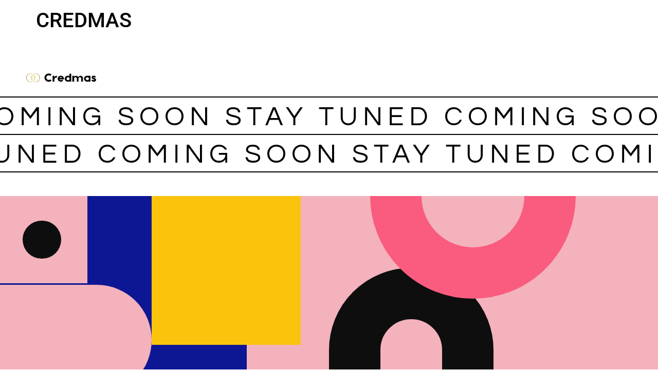

--- FILE ---
content_type: text/css
request_url: https://credmas.com/wp-content/uploads/elementor/css/post-459.css?ver=1768932651
body_size: 2363
content:
.elementor-459 .elementor-element.elementor-element-3e22cd85 > .elementor-container > .elementor-column > .elementor-widget-wrap{align-content:center;align-items:center;}.elementor-459 .elementor-element.elementor-element-3e22cd85:not(.elementor-motion-effects-element-type-background), .elementor-459 .elementor-element.elementor-element-3e22cd85 > .elementor-motion-effects-container > .elementor-motion-effects-layer{background-color:#FFFFFF;}.elementor-459 .elementor-element.elementor-element-3e22cd85 > .elementor-container{min-height:42vh;}.elementor-459 .elementor-element.elementor-element-3e22cd85{overflow:hidden;transition:background 0.3s, border 0.3s, border-radius 0.3s, box-shadow 0.3s;z-index:2;}.elementor-459 .elementor-element.elementor-element-3e22cd85 > .elementor-background-overlay{transition:background 0.3s, border-radius 0.3s, opacity 0.3s;}.elementor-459 .elementor-element.elementor-element-556ea42f > .elementor-widget-wrap > .elementor-widget:not(.elementor-widget__width-auto):not(.elementor-widget__width-initial):not(:last-child):not(.elementor-absolute){margin-block-end:0px;}.elementor-459 .elementor-element.elementor-element-22bcaabe > .elementor-widget-container{margin:1% 0% 0% 4%;}.elementor-459 .elementor-element.elementor-element-22bcaabe{text-align:start;}.elementor-459 .elementor-element.elementor-element-22bcaabe img{width:136px;}.elementor-459 .elementor-element.elementor-element-4e032e2d > .elementor-widget-container{margin:2% -100% 0% -100%;padding:20px 0px 15px 0px;border-style:solid;border-width:2px 0px 2px 0px;border-color:#000000;}.elementor-459 .elementor-element.elementor-element-4e032e2d{text-align:center;}.elementor-459 .elementor-element.elementor-element-4e032e2d .elementor-heading-title{font-family:"Questrial", Sans-serif;font-size:4.1vw;font-weight:400;text-transform:uppercase;font-style:normal;text-decoration:none;line-height:0.7em;letter-spacing:10px;color:#000000;}.elementor-459 .elementor-element.elementor-element-38be8c86 > .elementor-widget-container{margin:0% -100% 0% -100%;padding:20px 0px 15px 0px;border-style:solid;border-width:0px 0px 2px 0px;border-color:#000000;}.elementor-459 .elementor-element.elementor-element-38be8c86{text-align:center;}.elementor-459 .elementor-element.elementor-element-38be8c86 .elementor-heading-title{font-family:"Questrial", Sans-serif;font-size:4.1vw;font-weight:400;text-transform:uppercase;font-style:normal;text-decoration:none;line-height:0.7em;letter-spacing:10px;color:#000000;}.elementor-459 .elementor-element.elementor-element-4c4983dd > .elementor-container{min-height:58vh;}.elementor-459 .elementor-element.elementor-element-4c4983dd{overflow:hidden;}.elementor-459 .elementor-element.elementor-element-5caf86ed:not(.elementor-motion-effects-element-type-background) > .elementor-widget-wrap, .elementor-459 .elementor-element.elementor-element-5caf86ed > .elementor-widget-wrap > .elementor-motion-effects-container > .elementor-motion-effects-layer{background-color:#0D1793;}.elementor-bc-flex-widget .elementor-459 .elementor-element.elementor-element-5caf86ed.elementor-column .elementor-widget-wrap{align-items:space-between;}.elementor-459 .elementor-element.elementor-element-5caf86ed.elementor-column.elementor-element[data-element_type="column"] > .elementor-widget-wrap.elementor-element-populated{align-content:space-between;align-items:space-between;}.elementor-459 .elementor-element.elementor-element-5caf86ed > .elementor-widget-wrap > .elementor-widget:not(.elementor-widget__width-auto):not(.elementor-widget__width-initial):not(:last-child):not(.elementor-absolute){margin-block-end:0px;}.elementor-459 .elementor-element.elementor-element-5caf86ed > .elementor-element-populated{transition:background 0.3s, border 0.3s, border-radius 0.3s, box-shadow 0.3s;padding:0% 18% 0% 0%;}.elementor-459 .elementor-element.elementor-element-5caf86ed > .elementor-element-populated > .elementor-background-overlay{transition:background 0.3s, border-radius 0.3s, opacity 0.3s;}.elementor-459 .elementor-element.elementor-element-4fe65181{--spacer-size:170px;width:var( --container-widget-width, 170px );max-width:170px;--container-widget-width:170px;--container-widget-flex-grow:0;}.elementor-459 .elementor-element.elementor-element-4fe65181 > .elementor-widget-container{background-color:#F3B2BC;}.elementor-459 .elementor-element.elementor-element-47f16352{--spacer-size:215px;}.elementor-459 .elementor-element.elementor-element-47f16352 > .elementor-widget-container{background-color:#F3B2BC;margin:0% 25% 0% 0%;border-radius:0px 300px 300px 0px;}.elementor-459 .elementor-element.elementor-element-32cc097b > .elementor-widget-container{margin:0% 0% 4% 10%;}.elementor-459 .elementor-element.elementor-element-32cc097b .elementor-heading-title{font-family:"Roboto", Sans-serif;font-size:12px;font-weight:400;text-transform:none;font-style:normal;text-decoration:none;line-height:1em;letter-spacing:0px;color:#62669D;}.elementor-459 .elementor-element.elementor-element-d337f{width:auto;max-width:auto;bottom:-25px;}body:not(.rtl) .elementor-459 .elementor-element.elementor-element-d337f{right:40px;}body.rtl .elementor-459 .elementor-element.elementor-element-d337f{left:40px;}.elementor-459 .elementor-element.elementor-element-d337f .elementor-icon-wrapper{text-align:center;}.elementor-459 .elementor-element.elementor-element-d337f.elementor-view-stacked .elementor-icon{background-color:#FFFFFF;}.elementor-459 .elementor-element.elementor-element-d337f.elementor-view-framed .elementor-icon, .elementor-459 .elementor-element.elementor-element-d337f.elementor-view-default .elementor-icon{color:#FFFFFF;border-color:#FFFFFF;}.elementor-459 .elementor-element.elementor-element-d337f.elementor-view-framed .elementor-icon, .elementor-459 .elementor-element.elementor-element-d337f.elementor-view-default .elementor-icon svg{fill:#FFFFFF;}.elementor-459 .elementor-element.elementor-element-d337f .elementor-icon{font-size:70px;}.elementor-459 .elementor-element.elementor-element-d337f .elementor-icon svg{height:70px;}.elementor-459 .elementor-element.elementor-element-d337f .elementor-icon i, .elementor-459 .elementor-element.elementor-element-d337f .elementor-icon svg{transform:rotate(75deg);}.elementor-459 .elementor-element.elementor-element-6d0d883f{width:auto;max-width:auto;bottom:-10px;}body:not(.rtl) .elementor-459 .elementor-element.elementor-element-6d0d883f{right:130px;}body.rtl .elementor-459 .elementor-element.elementor-element-6d0d883f{left:130px;}.elementor-459 .elementor-element.elementor-element-6d0d883f .elementor-icon-wrapper{text-align:center;}.elementor-459 .elementor-element.elementor-element-6d0d883f.elementor-view-stacked .elementor-icon{background-color:#FFFFFF;}.elementor-459 .elementor-element.elementor-element-6d0d883f.elementor-view-framed .elementor-icon, .elementor-459 .elementor-element.elementor-element-6d0d883f.elementor-view-default .elementor-icon{color:#FFFFFF;border-color:#FFFFFF;}.elementor-459 .elementor-element.elementor-element-6d0d883f.elementor-view-framed .elementor-icon, .elementor-459 .elementor-element.elementor-element-6d0d883f.elementor-view-default .elementor-icon svg{fill:#FFFFFF;}.elementor-459 .elementor-element.elementor-element-6d0d883f .elementor-icon{font-size:70px;}.elementor-459 .elementor-element.elementor-element-6d0d883f .elementor-icon svg{height:70px;}.elementor-459 .elementor-element.elementor-element-6d0d883f .elementor-icon i, .elementor-459 .elementor-element.elementor-element-6d0d883f .elementor-icon svg{transform:rotate(-10deg);}.elementor-459 .elementor-element.elementor-element-5173e1c7{width:auto;max-width:auto;bottom:-60px;}body:not(.rtl) .elementor-459 .elementor-element.elementor-element-5173e1c7{right:200px;}body.rtl .elementor-459 .elementor-element.elementor-element-5173e1c7{left:200px;}.elementor-459 .elementor-element.elementor-element-5173e1c7 .elementor-icon-wrapper{text-align:center;}.elementor-459 .elementor-element.elementor-element-5173e1c7.elementor-view-stacked .elementor-icon{background-color:#FFFFFF;}.elementor-459 .elementor-element.elementor-element-5173e1c7.elementor-view-framed .elementor-icon, .elementor-459 .elementor-element.elementor-element-5173e1c7.elementor-view-default .elementor-icon{color:#FFFFFF;border-color:#FFFFFF;}.elementor-459 .elementor-element.elementor-element-5173e1c7.elementor-view-framed .elementor-icon, .elementor-459 .elementor-element.elementor-element-5173e1c7.elementor-view-default .elementor-icon svg{fill:#FFFFFF;}.elementor-459 .elementor-element.elementor-element-5173e1c7 .elementor-icon{font-size:70px;}.elementor-459 .elementor-element.elementor-element-5173e1c7 .elementor-icon svg{height:70px;}.elementor-459 .elementor-element.elementor-element-5173e1c7 .elementor-icon i, .elementor-459 .elementor-element.elementor-element-5173e1c7 .elementor-icon svg{transform:rotate(160deg);}.elementor-459 .elementor-element.elementor-element-469b99a3{width:auto;max-width:auto;bottom:30px;}body:not(.rtl) .elementor-459 .elementor-element.elementor-element-469b99a3{right:200px;}body.rtl .elementor-459 .elementor-element.elementor-element-469b99a3{left:200px;}.elementor-459 .elementor-element.elementor-element-469b99a3 .elementor-icon-wrapper{text-align:center;}.elementor-459 .elementor-element.elementor-element-469b99a3.elementor-view-stacked .elementor-icon{background-color:#FFFFFF;}.elementor-459 .elementor-element.elementor-element-469b99a3.elementor-view-framed .elementor-icon, .elementor-459 .elementor-element.elementor-element-469b99a3.elementor-view-default .elementor-icon{color:#FFFFFF;border-color:#FFFFFF;}.elementor-459 .elementor-element.elementor-element-469b99a3.elementor-view-framed .elementor-icon, .elementor-459 .elementor-element.elementor-element-469b99a3.elementor-view-default .elementor-icon svg{fill:#FFFFFF;}.elementor-459 .elementor-element.elementor-element-469b99a3 .elementor-icon{font-size:70px;}.elementor-459 .elementor-element.elementor-element-469b99a3 .elementor-icon svg{height:70px;}.elementor-459 .elementor-element.elementor-element-469b99a3 .elementor-icon i, .elementor-459 .elementor-element.elementor-element-469b99a3 .elementor-icon svg{transform:rotate(50deg);}.elementor-459 .elementor-element.elementor-element-1dd146f8{width:auto;max-width:auto;bottom:115px;}body:not(.rtl) .elementor-459 .elementor-element.elementor-element-1dd146f8{right:140px;}body.rtl .elementor-459 .elementor-element.elementor-element-1dd146f8{left:140px;}.elementor-459 .elementor-element.elementor-element-1dd146f8 .elementor-icon-wrapper{text-align:center;}.elementor-459 .elementor-element.elementor-element-1dd146f8.elementor-view-stacked .elementor-icon{background-color:#FFFFFF;}.elementor-459 .elementor-element.elementor-element-1dd146f8.elementor-view-framed .elementor-icon, .elementor-459 .elementor-element.elementor-element-1dd146f8.elementor-view-default .elementor-icon{color:#FFFFFF;border-color:#FFFFFF;}.elementor-459 .elementor-element.elementor-element-1dd146f8.elementor-view-framed .elementor-icon, .elementor-459 .elementor-element.elementor-element-1dd146f8.elementor-view-default .elementor-icon svg{fill:#FFFFFF;}.elementor-459 .elementor-element.elementor-element-1dd146f8 .elementor-icon{font-size:70px;}.elementor-459 .elementor-element.elementor-element-1dd146f8 .elementor-icon svg{height:70px;}.elementor-459 .elementor-element.elementor-element-722afff{width:auto;max-width:auto;bottom:49px;}body:not(.rtl) .elementor-459 .elementor-element.elementor-element-722afff{right:0px;}body.rtl .elementor-459 .elementor-element.elementor-element-722afff{left:0px;}.elementor-459 .elementor-element.elementor-element-722afff .elementor-icon-wrapper{text-align:center;}.elementor-459 .elementor-element.elementor-element-722afff.elementor-view-stacked .elementor-icon{background-color:#FFFFFF;}.elementor-459 .elementor-element.elementor-element-722afff.elementor-view-framed .elementor-icon, .elementor-459 .elementor-element.elementor-element-722afff.elementor-view-default .elementor-icon{color:#FFFFFF;border-color:#FFFFFF;}.elementor-459 .elementor-element.elementor-element-722afff.elementor-view-framed .elementor-icon, .elementor-459 .elementor-element.elementor-element-722afff.elementor-view-default .elementor-icon svg{fill:#FFFFFF;}.elementor-459 .elementor-element.elementor-element-722afff .elementor-icon{font-size:70px;}.elementor-459 .elementor-element.elementor-element-722afff .elementor-icon svg{height:70px;}.elementor-459 .elementor-element.elementor-element-722afff .elementor-icon i, .elementor-459 .elementor-element.elementor-element-722afff .elementor-icon svg{transform:rotate(150deg);}.elementor-459 .elementor-element.elementor-element-258c98cf{width:auto;max-width:auto;bottom:49px;}body:not(.rtl) .elementor-459 .elementor-element.elementor-element-258c98cf{right:70px;}body.rtl .elementor-459 .elementor-element.elementor-element-258c98cf{left:70px;}.elementor-459 .elementor-element.elementor-element-258c98cf .elementor-icon-wrapper{text-align:center;}.elementor-459 .elementor-element.elementor-element-258c98cf.elementor-view-stacked .elementor-icon{background-color:#FFFFFF;}.elementor-459 .elementor-element.elementor-element-258c98cf.elementor-view-framed .elementor-icon, .elementor-459 .elementor-element.elementor-element-258c98cf.elementor-view-default .elementor-icon{color:#FFFFFF;border-color:#FFFFFF;}.elementor-459 .elementor-element.elementor-element-258c98cf.elementor-view-framed .elementor-icon, .elementor-459 .elementor-element.elementor-element-258c98cf.elementor-view-default .elementor-icon svg{fill:#FFFFFF;}.elementor-459 .elementor-element.elementor-element-258c98cf .elementor-icon{font-size:70px;}.elementor-459 .elementor-element.elementor-element-258c98cf .elementor-icon svg{height:70px;}.elementor-459 .elementor-element.elementor-element-6caf5f41{width:auto;max-width:auto;bottom:140px;}body:not(.rtl) .elementor-459 .elementor-element.elementor-element-6caf5f41{right:55px;}body.rtl .elementor-459 .elementor-element.elementor-element-6caf5f41{left:55px;}.elementor-459 .elementor-element.elementor-element-6caf5f41 .elementor-icon-wrapper{text-align:center;}.elementor-459 .elementor-element.elementor-element-6caf5f41.elementor-view-stacked .elementor-icon{background-color:#FFFFFF;}.elementor-459 .elementor-element.elementor-element-6caf5f41.elementor-view-framed .elementor-icon, .elementor-459 .elementor-element.elementor-element-6caf5f41.elementor-view-default .elementor-icon{color:#FFFFFF;border-color:#FFFFFF;}.elementor-459 .elementor-element.elementor-element-6caf5f41.elementor-view-framed .elementor-icon, .elementor-459 .elementor-element.elementor-element-6caf5f41.elementor-view-default .elementor-icon svg{fill:#FFFFFF;}.elementor-459 .elementor-element.elementor-element-6caf5f41 .elementor-icon{font-size:70px;}.elementor-459 .elementor-element.elementor-element-6caf5f41 .elementor-icon svg{height:70px;}.elementor-459 .elementor-element.elementor-element-6caf5f41 .elementor-icon i, .elementor-459 .elementor-element.elementor-element-6caf5f41 .elementor-icon svg{transform:rotate(110deg);}.elementor-459 .elementor-element.elementor-element-2359d97b{--spacer-size:74px;width:var( --container-widget-width, 75px );max-width:75px;--container-widget-width:75px;--container-widget-flex-grow:0;top:48px;}.elementor-459 .elementor-element.elementor-element-2359d97b > .elementor-widget-container{background-color:#0E0E0E;border-radius:50px 50px 50px 50px;}.elementor-459 .elementor-element.elementor-element-2359d97b:hover .elementor-widget-container{background-color:#0D1793;}body:not(.rtl) .elementor-459 .elementor-element.elementor-element-2359d97b{left:44px;}body.rtl .elementor-459 .elementor-element.elementor-element-2359d97b{right:44px;}.elementor-459 .elementor-element.elementor-element-5b1e8bba:not(.elementor-motion-effects-element-type-background) > .elementor-widget-wrap, .elementor-459 .elementor-element.elementor-element-5b1e8bba > .elementor-widget-wrap > .elementor-motion-effects-container > .elementor-motion-effects-layer{background-color:#F3B2BC;}.elementor-459 .elementor-element.elementor-element-5b1e8bba > .elementor-widget-wrap > .elementor-widget:not(.elementor-widget__width-auto):not(.elementor-widget__width-initial):not(:last-child):not(.elementor-absolute){margin-block-end:20px;}.elementor-459 .elementor-element.elementor-element-5b1e8bba > .elementor-element-populated{transition:background 0.3s, border 0.3s, border-radius 0.3s, box-shadow 0.3s;}.elementor-459 .elementor-element.elementor-element-5b1e8bba > .elementor-element-populated > .elementor-background-overlay{transition:background 0.3s, border-radius 0.3s, opacity 0.3s;}.elementor-459 .elementor-element.elementor-element-42b26ef{width:auto;max-width:auto;bottom:-50px;}body:not(.rtl) .elementor-459 .elementor-element.elementor-element-42b26ef{right:0px;}body.rtl .elementor-459 .elementor-element.elementor-element-42b26ef{left:0px;}.elementor-459 .elementor-element.elementor-element-42b26ef .elementor-icon-wrapper{text-align:end;}.elementor-459 .elementor-element.elementor-element-42b26ef.elementor-view-stacked .elementor-icon{background-color:#1649BE;}.elementor-459 .elementor-element.elementor-element-42b26ef.elementor-view-framed .elementor-icon, .elementor-459 .elementor-element.elementor-element-42b26ef.elementor-view-default .elementor-icon{color:#1649BE;border-color:#1649BE;}.elementor-459 .elementor-element.elementor-element-42b26ef.elementor-view-framed .elementor-icon, .elementor-459 .elementor-element.elementor-element-42b26ef.elementor-view-default .elementor-icon svg{fill:#1649BE;}.elementor-459 .elementor-element.elementor-element-42b26ef .elementor-icon{font-size:420px;}.elementor-459 .elementor-element.elementor-element-42b26ef .elementor-icon svg{height:420px;}.elementor-459 .elementor-element.elementor-element-3681e779{width:auto;max-width:auto;bottom:-30px;}.elementor-459 .elementor-element.elementor-element-3681e779 > .elementor-widget-container{margin:0px 0px -35px 0px;}body:not(.rtl) .elementor-459 .elementor-element.elementor-element-3681e779{right:0px;}body.rtl .elementor-459 .elementor-element.elementor-element-3681e779{left:0px;}.elementor-459 .elementor-element.elementor-element-3681e779 .elementor-icon-wrapper{text-align:end;}.elementor-459 .elementor-element.elementor-element-3681e779.elementor-view-stacked .elementor-icon{background-color:#FFFFFF;}.elementor-459 .elementor-element.elementor-element-3681e779.elementor-view-framed .elementor-icon, .elementor-459 .elementor-element.elementor-element-3681e779.elementor-view-default .elementor-icon{color:#FFFFFF;border-color:#FFFFFF;}.elementor-459 .elementor-element.elementor-element-3681e779.elementor-view-framed .elementor-icon, .elementor-459 .elementor-element.elementor-element-3681e779.elementor-view-default .elementor-icon svg{fill:#FFFFFF;}.elementor-459 .elementor-element.elementor-element-3681e779 .elementor-icon{font-size:280px;}.elementor-459 .elementor-element.elementor-element-3681e779 .elementor-icon svg{height:280px;}.elementor-459 .elementor-element.elementor-element-587c7048{--spacer-size:228px;width:var( --container-widget-width, 320px );max-width:320px;--container-widget-width:320px;--container-widget-flex-grow:0;bottom:-150px;}body:not(.rtl) .elementor-459 .elementor-element.elementor-element-587c7048{left:20%;}body.rtl .elementor-459 .elementor-element.elementor-element-587c7048{right:20%;}.elementor-459 .elementor-element.elementor-element-587c7048 > .elementor-widget-container{border-style:solid;border-width:100px 100px 100px 100px;border-color:#0E0E0E;border-radius:300px 300px 300px 300px;}.elementor-459 .elementor-element.elementor-element-3af6c52{--spacer-size:200px;width:var( --container-widget-width, 400px );max-width:400px;--container-widget-width:400px;--container-widget-flex-grow:0;top:-200px;}body:not(.rtl) .elementor-459 .elementor-element.elementor-element-3af6c52{left:30%;}body.rtl .elementor-459 .elementor-element.elementor-element-3af6c52{right:30%;}.elementor-459 .elementor-element.elementor-element-3af6c52 > .elementor-widget-container{border-style:solid;border-width:100px 100px 100px 100px;border-color:#F95C7E;border-radius:200px 200px 200px 200px;}.elementor-459 .elementor-element.elementor-element-8aaf4d{width:auto;max-width:auto;top:-30px;}body:not(.rtl) .elementor-459 .elementor-element.elementor-element-8aaf4d{left:50%;}body.rtl .elementor-459 .elementor-element.elementor-element-8aaf4d{right:50%;}.elementor-459 .elementor-element.elementor-element-8aaf4d .elementor-icon-wrapper{text-align:center;}.elementor-459 .elementor-element.elementor-element-8aaf4d.elementor-view-stacked .elementor-icon{background-color:#FFFFFF;}.elementor-459 .elementor-element.elementor-element-8aaf4d.elementor-view-framed .elementor-icon, .elementor-459 .elementor-element.elementor-element-8aaf4d.elementor-view-default .elementor-icon{color:#FFFFFF;border-color:#FFFFFF;}.elementor-459 .elementor-element.elementor-element-8aaf4d.elementor-view-framed .elementor-icon, .elementor-459 .elementor-element.elementor-element-8aaf4d.elementor-view-default .elementor-icon svg{fill:#FFFFFF;}.elementor-459 .elementor-element.elementor-element-8aaf4d .elementor-icon{font-size:235px;}.elementor-459 .elementor-element.elementor-element-8aaf4d .elementor-icon svg{height:235px;}.elementor-459 .elementor-element.elementor-element-45905bae{--spacer-size:290px;width:var( --container-widget-width, 290px );max-width:290px;--container-widget-width:290px;--container-widget-flex-grow:0;}.elementor-459 .elementor-element.elementor-element-45905bae > .elementor-widget-container{background-color:#FAC40C;margin:0px 185px 0px -185px;}.elementor-459 .elementor-element.elementor-element-67d0e9f0{width:auto;max-width:auto;top:150px;}body:not(.rtl) .elementor-459 .elementor-element.elementor-element-67d0e9f0{left:-25px;}body.rtl .elementor-459 .elementor-element.elementor-element-67d0e9f0{right:-25px;}.elementor-459 .elementor-element.elementor-element-67d0e9f0 .elementor-icon-wrapper{text-align:center;}.elementor-459 .elementor-element.elementor-element-67d0e9f0.elementor-view-stacked .elementor-icon{background-color:#FFFFFF;}.elementor-459 .elementor-element.elementor-element-67d0e9f0.elementor-view-framed .elementor-icon, .elementor-459 .elementor-element.elementor-element-67d0e9f0.elementor-view-default .elementor-icon{color:#FFFFFF;border-color:#FFFFFF;}.elementor-459 .elementor-element.elementor-element-67d0e9f0.elementor-view-framed .elementor-icon, .elementor-459 .elementor-element.elementor-element-67d0e9f0.elementor-view-default .elementor-icon svg{fill:#FFFFFF;}.elementor-459 .elementor-element.elementor-element-67d0e9f0 .elementor-icon{font-size:270px;}.elementor-459 .elementor-element.elementor-element-67d0e9f0 .elementor-icon svg{height:270px;}body.elementor-page-459:not(.elementor-motion-effects-element-type-background), body.elementor-page-459 > .elementor-motion-effects-container > .elementor-motion-effects-layer{background-color:#FFFFFF;}:root{--page-title-display:none;}@media(min-width:768px){.elementor-459 .elementor-element.elementor-element-5caf86ed{width:37.508%;}.elementor-459 .elementor-element.elementor-element-5b1e8bba{width:62.492%;}}@media(max-width:1024px){.elementor-459 .elementor-element.elementor-element-3e22cd85 > .elementor-container{min-height:50vh;}.elementor-459 .elementor-element.elementor-element-3e22cd85{padding:0% 0% 0% 0%;}.elementor-459 .elementor-element.elementor-element-4e032e2d > .elementor-widget-container{margin:5% -100% 0% -100%;}.elementor-459 .elementor-element.elementor-element-4c4983dd > .elementor-container{min-height:50vh;}.elementor-459 .elementor-element.elementor-element-5caf86ed > .elementor-element-populated{padding:0% 8% 0% 0%;}.elementor-459 .elementor-element.elementor-element-4fe65181{--spacer-size:90px;width:var( --container-widget-width, 90px );max-width:90px;--container-widget-width:90px;--container-widget-flex-grow:0;}.elementor-459 .elementor-element.elementor-element-47f16352{--spacer-size:160px;}.elementor-459 .elementor-element.elementor-element-47f16352 > .elementor-widget-container{margin:0% 15% 0% 0%;}body:not(.rtl) .elementor-459 .elementor-element.elementor-element-d337f{right:0px;}body.rtl .elementor-459 .elementor-element.elementor-element-d337f{left:0px;}.elementor-459 .elementor-element.elementor-element-d337f{bottom:-18px;}.elementor-459 .elementor-element.elementor-element-d337f .elementor-icon{font-size:40px;}.elementor-459 .elementor-element.elementor-element-d337f .elementor-icon svg{height:40px;}body:not(.rtl) .elementor-459 .elementor-element.elementor-element-6d0d883f{right:70px;}body.rtl .elementor-459 .elementor-element.elementor-element-6d0d883f{left:70px;}.elementor-459 .elementor-element.elementor-element-6d0d883f{bottom:23px;}.elementor-459 .elementor-element.elementor-element-6d0d883f .elementor-icon{font-size:40px;}.elementor-459 .elementor-element.elementor-element-6d0d883f .elementor-icon svg{height:40px;}body:not(.rtl) .elementor-459 .elementor-element.elementor-element-5173e1c7{right:85px;}body.rtl .elementor-459 .elementor-element.elementor-element-5173e1c7{left:85px;}.elementor-459 .elementor-element.elementor-element-5173e1c7{bottom:-37px;}.elementor-459 .elementor-element.elementor-element-5173e1c7 .elementor-icon{font-size:40px;}.elementor-459 .elementor-element.elementor-element-5173e1c7 .elementor-icon svg{height:40px;}body:not(.rtl) .elementor-459 .elementor-element.elementor-element-469b99a3{right:117px;}body.rtl .elementor-459 .elementor-element.elementor-element-469b99a3{left:117px;}.elementor-459 .elementor-element.elementor-element-469b99a3 .elementor-icon{font-size:40px;}.elementor-459 .elementor-element.elementor-element-469b99a3 .elementor-icon svg{height:40px;}body:not(.rtl) .elementor-459 .elementor-element.elementor-element-1dd146f8{right:80px;}body.rtl .elementor-459 .elementor-element.elementor-element-1dd146f8{left:80px;}.elementor-459 .elementor-element.elementor-element-1dd146f8{bottom:74px;}.elementor-459 .elementor-element.elementor-element-1dd146f8 .elementor-icon{font-size:40px;}.elementor-459 .elementor-element.elementor-element-1dd146f8 .elementor-icon svg{height:40px;}body:not(.rtl) .elementor-459 .elementor-element.elementor-element-722afff{right:0px;}body.rtl .elementor-459 .elementor-element.elementor-element-722afff{left:0px;}.elementor-459 .elementor-element.elementor-element-722afff .elementor-icon{font-size:40px;}.elementor-459 .elementor-element.elementor-element-722afff .elementor-icon svg{height:40px;}body:not(.rtl) .elementor-459 .elementor-element.elementor-element-258c98cf{right:40px;}body.rtl .elementor-459 .elementor-element.elementor-element-258c98cf{left:40px;}.elementor-459 .elementor-element.elementor-element-258c98cf{bottom:40px;}.elementor-459 .elementor-element.elementor-element-258c98cf .elementor-icon{font-size:40px;}.elementor-459 .elementor-element.elementor-element-258c98cf .elementor-icon svg{height:40px;}body:not(.rtl) .elementor-459 .elementor-element.elementor-element-6caf5f41{right:33px;}body.rtl .elementor-459 .elementor-element.elementor-element-6caf5f41{left:33px;}.elementor-459 .elementor-element.elementor-element-6caf5f41{bottom:90px;}.elementor-459 .elementor-element.elementor-element-6caf5f41 .elementor-icon{font-size:40px;}.elementor-459 .elementor-element.elementor-element-6caf5f41 .elementor-icon svg{height:40px;}.elementor-459 .elementor-element.elementor-element-2359d97b{--spacer-size:35px;width:var( --container-widget-width, 35px );max-width:35px;--container-widget-width:35px;--container-widget-flex-grow:0;top:29px;}body:not(.rtl) .elementor-459 .elementor-element.elementor-element-2359d97b{left:27px;}body.rtl .elementor-459 .elementor-element.elementor-element-2359d97b{right:27px;}.elementor-459 .elementor-element.elementor-element-42b26ef{bottom:-30px;}.elementor-459 .elementor-element.elementor-element-42b26ef .elementor-icon{font-size:200px;}.elementor-459 .elementor-element.elementor-element-42b26ef .elementor-icon svg{height:200px;}.elementor-459 .elementor-element.elementor-element-3681e779{bottom:0px;}.elementor-459 .elementor-element.elementor-element-3681e779 .elementor-icon{font-size:150px;}.elementor-459 .elementor-element.elementor-element-3681e779 .elementor-icon svg{height:150px;}.elementor-459 .elementor-element.elementor-element-587c7048{--spacer-size:175px;width:var( --container-widget-width, 210px );max-width:210px;--container-widget-width:210px;--container-widget-flex-grow:0;}body:not(.rtl) .elementor-459 .elementor-element.elementor-element-587c7048{left:7%;}body.rtl .elementor-459 .elementor-element.elementor-element-587c7048{right:7%;}.elementor-459 .elementor-element.elementor-element-587c7048 > .elementor-widget-container{border-width:70px 70px 70px 70px;}.elementor-459 .elementor-element.elementor-element-3af6c52{--spacer-size:120px;width:var( --container-widget-width, 220px );max-width:220px;--container-widget-width:220px;--container-widget-flex-grow:0;top:-100px;}.elementor-459 .elementor-element.elementor-element-3af6c52 > .elementor-widget-container{border-width:50px 50px 50px 50px;}.elementor-459 .elementor-element.elementor-element-8aaf4d .elementor-icon{font-size:150px;}.elementor-459 .elementor-element.elementor-element-8aaf4d .elementor-icon svg{height:150px;}.elementor-459 .elementor-element.elementor-element-45905bae{--spacer-size:160px;width:var( --container-widget-width, 160px );max-width:160px;--container-widget-width:160px;--container-widget-flex-grow:0;}.elementor-459 .elementor-element.elementor-element-45905bae > .elementor-widget-container{margin:0px 100px 0px -100px;}.elementor-459 .elementor-element.elementor-element-67d0e9f0{top:70px;}.elementor-459 .elementor-element.elementor-element-67d0e9f0 .elementor-icon{font-size:165px;}.elementor-459 .elementor-element.elementor-element-67d0e9f0 .elementor-icon svg{height:165px;}}@media(max-width:767px){.elementor-459 .elementor-element.elementor-element-3e22cd85 > .elementor-container{min-height:45vh;}.elementor-459 .elementor-element.elementor-element-22bcaabe img{width:90px;}.elementor-459 .elementor-element.elementor-element-4e032e2d > .elementor-widget-container{padding:10px 0px 5px 0px;}.elementor-459 .elementor-element.elementor-element-38be8c86 > .elementor-widget-container{margin:0% -150% 0% -150%;padding:10px 0px 5px 0px;}.elementor-459 .elementor-element.elementor-element-4c4983dd > .elementor-container{min-height:55vh;}.elementor-459 .elementor-element.elementor-element-5caf86ed{width:40%;}.elementor-459 .elementor-element.elementor-element-4fe65181{--spacer-size:70px;width:var( --container-widget-width, 70px );max-width:70px;--container-widget-width:70px;--container-widget-flex-grow:0;}.elementor-459 .elementor-element.elementor-element-47f16352{--spacer-size:85px;}.elementor-459 .elementor-element.elementor-element-32cc097b > .elementor-widget-container{margin:0% 0% 10% 10%;}.elementor-459 .elementor-element.elementor-element-d337f{bottom:-12px;}.elementor-459 .elementor-element.elementor-element-d337f .elementor-icon{font-size:20px;}.elementor-459 .elementor-element.elementor-element-d337f .elementor-icon svg{height:20px;}body:not(.rtl) .elementor-459 .elementor-element.elementor-element-6d0d883f{right:30px;}body.rtl .elementor-459 .elementor-element.elementor-element-6d0d883f{left:30px;}.elementor-459 .elementor-element.elementor-element-6d0d883f{bottom:33px;}.elementor-459 .elementor-element.elementor-element-6d0d883f .elementor-icon{font-size:20px;}.elementor-459 .elementor-element.elementor-element-6d0d883f .elementor-icon svg{height:20px;}body:not(.rtl) .elementor-459 .elementor-element.elementor-element-5173e1c7{right:41.2px;}body.rtl .elementor-459 .elementor-element.elementor-element-5173e1c7{left:41.2px;}.elementor-459 .elementor-element.elementor-element-5173e1c7{bottom:-20px;}.elementor-459 .elementor-element.elementor-element-5173e1c7 .elementor-icon{font-size:20px;}.elementor-459 .elementor-element.elementor-element-5173e1c7 .elementor-icon svg{height:20px;}body:not(.rtl) .elementor-459 .elementor-element.elementor-element-469b99a3{right:65.8px;}body.rtl .elementor-459 .elementor-element.elementor-element-469b99a3{left:65.8px;}.elementor-459 .elementor-element.elementor-element-469b99a3{bottom:41px;}.elementor-459 .elementor-element.elementor-element-469b99a3 .elementor-icon{font-size:20px;}.elementor-459 .elementor-element.elementor-element-469b99a3 .elementor-icon svg{height:20px;}body:not(.rtl) .elementor-459 .elementor-element.elementor-element-1dd146f8{right:46px;}body.rtl .elementor-459 .elementor-element.elementor-element-1dd146f8{left:46px;}.elementor-459 .elementor-element.elementor-element-1dd146f8{bottom:49px;}.elementor-459 .elementor-element.elementor-element-1dd146f8 .elementor-icon{font-size:20px;}.elementor-459 .elementor-element.elementor-element-1dd146f8 .elementor-icon svg{height:20px;}.elementor-459 .elementor-element.elementor-element-722afff{bottom:25px;}.elementor-459 .elementor-element.elementor-element-722afff .elementor-icon{font-size:20px;}.elementor-459 .elementor-element.elementor-element-722afff .elementor-icon svg{height:20px;}body:not(.rtl) .elementor-459 .elementor-element.elementor-element-258c98cf{right:16.5px;}body.rtl .elementor-459 .elementor-element.elementor-element-258c98cf{left:16.5px;}.elementor-459 .elementor-element.elementor-element-258c98cf .elementor-icon{font-size:20px;}.elementor-459 .elementor-element.elementor-element-258c98cf .elementor-icon svg{height:20px;}body:not(.rtl) .elementor-459 .elementor-element.elementor-element-6caf5f41{right:16.5px;}body.rtl .elementor-459 .elementor-element.elementor-element-6caf5f41{left:16.5px;}.elementor-459 .elementor-element.elementor-element-6caf5f41{bottom:66px;}.elementor-459 .elementor-element.elementor-element-6caf5f41 .elementor-icon{font-size:20px;}.elementor-459 .elementor-element.elementor-element-6caf5f41 .elementor-icon svg{height:20px;}.elementor-459 .elementor-element.elementor-element-2359d97b{--spacer-size:25px;width:var( --container-widget-width, 25px );max-width:25px;--container-widget-width:25px;--container-widget-flex-grow:0;top:23px;}body:not(.rtl) .elementor-459 .elementor-element.elementor-element-2359d97b{left:22px;}body.rtl .elementor-459 .elementor-element.elementor-element-2359d97b{right:22px;}.elementor-459 .elementor-element.elementor-element-5b1e8bba{width:60%;}.elementor-459 .elementor-element.elementor-element-42b26ef{bottom:-20px;}.elementor-459 .elementor-element.elementor-element-42b26ef .elementor-icon{font-size:120px;}.elementor-459 .elementor-element.elementor-element-42b26ef .elementor-icon svg{height:120px;}.elementor-459 .elementor-element.elementor-element-3681e779 .elementor-icon{font-size:90px;}.elementor-459 .elementor-element.elementor-element-3681e779 .elementor-icon svg{height:90px;}.elementor-459 .elementor-element.elementor-element-587c7048{--spacer-size:95px;width:var( --container-widget-width, 75px );max-width:75px;--container-widget-width:75px;--container-widget-flex-grow:0;bottom:-65px;}body:not(.rtl) .elementor-459 .elementor-element.elementor-element-587c7048{left:4%;}body.rtl .elementor-459 .elementor-element.elementor-element-587c7048{right:4%;}.elementor-459 .elementor-element.elementor-element-587c7048 > .elementor-widget-container{border-width:25px 25px 25px 25px;}.elementor-459 .elementor-element.elementor-element-3af6c52{--spacer-size:70px;width:var( --container-widget-width, 130px );max-width:130px;--container-widget-width:130px;--container-widget-flex-grow:0;top:-60px;}.elementor-459 .elementor-element.elementor-element-3af6c52 > .elementor-widget-container{border-width:30px 30px 30px 30px;}body:not(.rtl) .elementor-459 .elementor-element.elementor-element-8aaf4d{left:60%;}body.rtl .elementor-459 .elementor-element.elementor-element-8aaf4d{right:60%;}.elementor-459 .elementor-element.elementor-element-8aaf4d{top:-8px;}.elementor-459 .elementor-element.elementor-element-8aaf4d .elementor-icon{font-size:75px;}.elementor-459 .elementor-element.elementor-element-8aaf4d .elementor-icon svg{height:75px;}.elementor-459 .elementor-element.elementor-element-45905bae{--spacer-size:95px;width:var( --container-widget-width, 95px );max-width:95px;--container-widget-width:95px;--container-widget-flex-grow:0;}.elementor-459 .elementor-element.elementor-element-45905bae > .elementor-widget-container{margin:0px 45px 0px -45px;}body:not(.rtl) .elementor-459 .elementor-element.elementor-element-67d0e9f0{left:-5px;}body.rtl .elementor-459 .elementor-element.elementor-element-67d0e9f0{right:-5px;}.elementor-459 .elementor-element.elementor-element-67d0e9f0{top:50px;}.elementor-459 .elementor-element.elementor-element-67d0e9f0 .elementor-icon{font-size:80px;}.elementor-459 .elementor-element.elementor-element-67d0e9f0 .elementor-icon svg{height:80px;}}